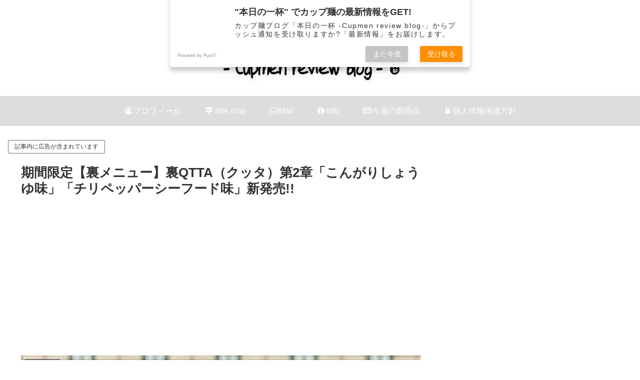

--- FILE ---
content_type: text/html; charset=utf-8
request_url: https://www.google.com/recaptcha/api2/aframe
body_size: 269
content:
<!DOCTYPE HTML><html><head><meta http-equiv="content-type" content="text/html; charset=UTF-8"></head><body><script nonce="xQP_O_Cs16K1qZYS4DedVw">/** Anti-fraud and anti-abuse applications only. See google.com/recaptcha */ try{var clients={'sodar':'https://pagead2.googlesyndication.com/pagead/sodar?'};window.addEventListener("message",function(a){try{if(a.source===window.parent){var b=JSON.parse(a.data);var c=clients[b['id']];if(c){var d=document.createElement('img');d.src=c+b['params']+'&rc='+(localStorage.getItem("rc::a")?sessionStorage.getItem("rc::b"):"");window.document.body.appendChild(d);sessionStorage.setItem("rc::e",parseInt(sessionStorage.getItem("rc::e")||0)+1);localStorage.setItem("rc::h",'1769075874422');}}}catch(b){}});window.parent.postMessage("_grecaptcha_ready", "*");}catch(b){}</script></body></html>

--- FILE ---
content_type: application/javascript; charset=utf-8
request_url: https://fundingchoicesmessages.google.com/f/AGSKWxV-bMymQM2djWS-oqx3JrpuWAGretPBYQ0wjnITVJ0rk0j1Dci3v5PYtzScCPtmeSLTZfKlvDc9zJ71fgJoiP1TZCdsCiEkdRSwOrlQiysytRnAdIOU3PaPQun46WGf-_zdKOwqSMXe6n-fo5lhO-g_oKbLC51USpRoaWLHuOpgWivkRGu94pZ4vgVq/_/ad_utils./burt/adv_/ads/adp4./redirect?tid=/728_90.
body_size: -1288
content:
window['b0aa5910-d51e-4a4d-bed1-cbc941c04e91'] = true;

--- FILE ---
content_type: application/javascript; charset=utf-8
request_url: https://fundingchoicesmessages.google.com/f/AGSKWxWQ7Ur8Ig8QmeZGd_XM7ZBkKb_BOWMsL9bDENdMD5PDbZjotCgQsOazpxfpcXqiWg6wp6bLAF3p00xnVBW2RqbVhW6FPbIBuSPzlRvKTVptuYbo0HXqQD4iJUjBLoJFhGTM4sUToA==?fccs=W251bGwsbnVsbCxudWxsLG51bGwsbnVsbCxudWxsLFsxNzY5MDc1ODc1LDEzNjAwMDAwMF0sbnVsbCxudWxsLG51bGwsW251bGwsWzcsMTksNiwxNV0sbnVsbCxudWxsLG51bGwsbnVsbCxudWxsLG51bGwsbnVsbCxudWxsLG51bGwsMV0sImh0dHBzOi8vY3VwbWVuLXJldmlldy5jb20vcXR0YS1rb25nYXJpLXNob3l1LWNoaWxpLXBlcHBlci1zZWFmb29kLyIsbnVsbCxbWzgsIjlvRUJSLTVtcXFvIl0sWzksImVuLVVTIl0sWzE2LCJbMSwxLDFdIl0sWzE5LCIyIl0sWzE3LCJbMF0iXSxbMjQsIiJdLFsyOSwiZmFsc2UiXSxbMjgsIltudWxsLFtudWxsLDEsWzE3NjkwNzU4NzQsOTk2ODIwMDAwXSwwXV0iXV1d
body_size: 169
content:
if (typeof __googlefc.fcKernelManager.run === 'function') {"use strict";this.default_ContributorServingResponseClientJs=this.default_ContributorServingResponseClientJs||{};(function(_){var window=this;
try{
var qp=function(a){this.A=_.t(a)};_.u(qp,_.J);var rp=function(a){this.A=_.t(a)};_.u(rp,_.J);rp.prototype.getWhitelistStatus=function(){return _.F(this,2)};var sp=function(a){this.A=_.t(a)};_.u(sp,_.J);var tp=_.ed(sp),up=function(a,b,c){this.B=a;this.j=_.A(b,qp,1);this.l=_.A(b,_.Pk,3);this.F=_.A(b,rp,4);a=this.B.location.hostname;this.D=_.Fg(this.j,2)&&_.O(this.j,2)!==""?_.O(this.j,2):a;a=new _.Qg(_.Qk(this.l));this.C=new _.dh(_.q.document,this.D,a);this.console=null;this.o=new _.mp(this.B,c,a)};
up.prototype.run=function(){if(_.O(this.j,3)){var a=this.C,b=_.O(this.j,3),c=_.fh(a),d=new _.Wg;b=_.hg(d,1,b);c=_.C(c,1,b);_.jh(a,c)}else _.gh(this.C,"FCNEC");_.op(this.o,_.A(this.l,_.De,1),this.l.getDefaultConsentRevocationText(),this.l.getDefaultConsentRevocationCloseText(),this.l.getDefaultConsentRevocationAttestationText(),this.D);_.pp(this.o,_.F(this.F,1),this.F.getWhitelistStatus());var e;a=(e=this.B.googlefc)==null?void 0:e.__executeManualDeployment;a!==void 0&&typeof a==="function"&&_.To(this.o.G,
"manualDeploymentApi")};var vp=function(){};vp.prototype.run=function(a,b,c){var d;return _.v(function(e){d=tp(b);(new up(a,d,c)).run();return e.return({})})};_.Tk(7,new vp);
}catch(e){_._DumpException(e)}
}).call(this,this.default_ContributorServingResponseClientJs);
// Google Inc.

//# sourceURL=/_/mss/boq-content-ads-contributor/_/js/k=boq-content-ads-contributor.ContributorServingResponseClientJs.en_US.9oEBR-5mqqo.es5.O/d=1/exm=ad_blocking_detection_executable,frequency_controls_updater_executable,kernel_loader,loader_js_executable,monetization_cookie_state_migration_initialization_executable/ed=1/rs=AJlcJMwtVrnwsvCgvFVyuqXAo8GMo9641A/m=cookie_refresh_executable
__googlefc.fcKernelManager.run('\x5b\x5b\x5b7,\x22\x5b\x5bnull,\\\x22cupmen-review.com\\\x22,\\\x22AKsRol_MiHQvw5DMrWYL1fOe-8sG_QurguZ50CXwol4JcR8wCVE6nWcozge2IStdfElinscb2G9dchbcS8TuAp7qvpjT1pVZDcCURJSjJWksPxpPQ2WeMD8QjZomakjutVXmAqDZ-epXGKEvMfD1Jjtb3ZCz6EnnNA\\\\u003d\\\\u003d\\\x22\x5d,null,\x5b\x5bnull,null,null,\\\x22https:\/\/fundingchoicesmessages.google.com\/f\/AGSKWxVre46t-SptJVh7QhHxcMFSm9Nf2nRLeXkds2jcuL1O7bGhklJjYTvz33d7tLMD4j-026FHR2YfjVQyiHw9lBH4oM8lJJr3Aign5AZ0Z35M7pDyc9zEyBqInoYI1Bu8HAkVTJj4SA\\\\u003d\\\\u003d\\\x22\x5d,null,null,\x5bnull,null,null,\\\x22https:\/\/fundingchoicesmessages.google.com\/el\/AGSKWxWWHDTLhOz1VwCmrLhdqFeo5VNqqo-9eM1_6bUvKT1LXE33_7X5BcQdwCs1CGWfolifnPTHBWsopm_FDF08YB2UIeiFelo49xWZFMMqi10HOsF_Ma7uUyBikSYOhnPIDZmtR934nQ\\\\u003d\\\\u003d\\\x22\x5d,null,\x5bnull,\x5b7,19,6,15\x5d,null,null,null,null,null,null,null,null,null,1\x5d\x5d,\x5b3,1\x5d\x5d\x22\x5d\x5d,\x5bnull,null,null,\x22https:\/\/fundingchoicesmessages.google.com\/f\/AGSKWxVCLmxDrFRoBJ2mWXV2ODxRbC7MC4cq7W-u5qqxQ-qJ5_FS39jD2J58nJK0sPOlw9WDPCw1hQdy_3hG6p_Jt0ApgaG1xgpYpcVsyKy8QqmvKS6uU5CIrI5__ZHiEuQPICaWnw3dMg\\u003d\\u003d\x22\x5d\x5d');}